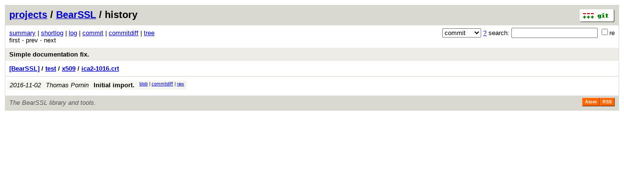

--- FILE ---
content_type: application/xhtml+xml; charset=utf-8
request_url: https://www.bearssl.org/gitweb/?p=BearSSL;a=history;f=test/x509/ica2-1016.crt;h=55ab9562c35e26a754a785ec0c6514212ade6caa;hb=7d313ccce746ed413f22ed0dc83402efb17488e6
body_size: 5265
content:
<?xml version="1.0" encoding="utf-8"?>
<!DOCTYPE html PUBLIC "-//W3C//DTD XHTML 1.0 Strict//EN" "http://www.w3.org/TR/xhtml1/DTD/xhtml1-strict.dtd">
<html xmlns="http://www.w3.org/1999/xhtml" xml:lang="en-US" lang="en-US">
<!-- git web interface version 2.17.1, (C) 2005-2006, Kay Sievers <kay.sievers@vrfy.org>, Christian Gierke -->
<!-- git core binaries version 2.17.1 -->
<head>
<meta http-equiv="content-type" content="application/xhtml+xml; charset=utf-8"/>
<meta name="generator" content="gitweb/2.17.1 git/2.17.1"/>
<meta name="robots" content="index, nofollow"/>
<title>_ Git - BearSSL/history - test/x509/ica2-1016.crt</title>
<base href="https://www.bearssl.org/gitweb/" />
<link rel="stylesheet" type="text/css" href="static/gitweb.css"/>
<link rel="alternate" title="BearSSL - history of test/x509/ica2-1016.crt - RSS feed" href="/gitweb/?p=BearSSL;a=rss;f=test/x509/ica2-1016.crt" type="application/rss+xml" />
<link rel="alternate" title="BearSSL - history of test/x509/ica2-1016.crt - RSS feed (no merges)" href="/gitweb/?p=BearSSL;a=rss;f=test/x509/ica2-1016.crt;opt=--no-merges" type="application/rss+xml" />
<link rel="alternate" title="BearSSL - history of test/x509/ica2-1016.crt - Atom feed" href="/gitweb/?p=BearSSL;a=atom;f=test/x509/ica2-1016.crt" type="application/atom+xml" />
<link rel="alternate" title="BearSSL - history of test/x509/ica2-1016.crt - Atom feed (no merges)" href="/gitweb/?p=BearSSL;a=atom;f=test/x509/ica2-1016.crt;opt=--no-merges" type="application/atom+xml" />
<link rel="shortcut icon" href="static/git-favicon.png" type="image/png" />
</head>
<body>
<div class="page_header">
<a href="http://git-scm.com/" title="git homepage"><img alt="git" class="logo" height="27" src="static/git-logo.png" width="72" /></a><a href="/gitweb/">projects</a> / <a href="/gitweb/?p=BearSSL;a=summary">BearSSL</a> / history
</div>
<form method="get" action="/gitweb/" enctype="multipart/form-data"><div class="search">
<input name="p" type="hidden" value="BearSSL" />
<input name="a" type="hidden" value="search" />
<input name="h" type="hidden" value="7d313ccce746ed413f22ed0dc83402efb17488e6" />
<select name="st" >
<option selected="selected" value="commit">commit</option>
<option value="grep">grep</option>
<option value="author">author</option>
<option value="committer">committer</option>
<option value="pickaxe">pickaxe</option>
</select> <a href="/gitweb/?p=BearSSL;a=search_help" title="search help">?</a> search:
<input type="text" name="s"  />
<span title="Extended regular expression"><label><input type="checkbox" name="sr" value="1" />re</label></span></div>
</form>
<div class="page_nav">
<a href="/gitweb/?p=BearSSL;a=summary">summary</a> | <a href="/gitweb/?p=BearSSL;a=shortlog">shortlog</a> | <a href="/gitweb/?p=BearSSL;a=log">log</a> | <a href="/gitweb/?p=BearSSL;a=commit;h=55ab9562c35e26a754a785ec0c6514212ade6caa">commit</a> | <a href="/gitweb/?p=BearSSL;a=commitdiff;h=55ab9562c35e26a754a785ec0c6514212ade6caa">commitdiff</a> | <a href="/gitweb/?p=BearSSL;a=tree;h=55ab9562c35e26a754a785ec0c6514212ade6caa;hb=55ab9562c35e26a754a785ec0c6514212ade6caa">tree</a><br/>
first &sdot; prev &sdot; next<br/>
</div>
<div class="header">
<a class="title" href="/gitweb/?p=BearSSL;a=commit;h=7d313ccce746ed413f22ed0dc83402efb17488e6">Simple documentation fix.</a>
</div>
<div class="page_path"><a href="/gitweb/?p=BearSSL;a=tree;hb=7d313ccce746ed413f22ed0dc83402efb17488e6" title="tree root">[BearSSL]</a> / <a href="/gitweb/?p=BearSSL;a=tree;f=test;hb=7d313ccce746ed413f22ed0dc83402efb17488e6" title="test">test</a> / <a href="/gitweb/?p=BearSSL;a=tree;f=test/x509;hb=7d313ccce746ed413f22ed0dc83402efb17488e6" title="test/x509">x509</a> / <a href="/gitweb/?p=BearSSL;a=blob_plain;f=test/x509/ica2-1016.crt;hb=7d313ccce746ed413f22ed0dc83402efb17488e6" title="test/x509/ica2-1016.crt">ica2-1016.crt</a><br/></div>
<table class="history">
<tr class="dark">
<td title="9 years ago"><i>2016-11-02</i></td>
<td class="author"><a class="list" href="/gitweb/?p=BearSSL;a=search;h=55ab9562c35e26a754a785ec0c6514212ade6caa;s=Thomas+Pornin;st=author" title="Search for commits authored by Thomas Pornin">Thomas Pornin</a></td><td><a class="list subject" href="/gitweb/?p=BearSSL;a=commit;h=3210f38e0491b39aec1ef419cb4114e9483089fb">Initial import.</a></td>
<td class="link"><a href="/gitweb/?p=BearSSL;a=blob;f=test/x509/ica2-1016.crt;hb=3210f38e0491b39aec1ef419cb4114e9483089fb">blob</a> | <a href="/gitweb/?p=BearSSL;a=commitdiff;h=3210f38e0491b39aec1ef419cb4114e9483089fb">commitdiff</a> | <a href="/gitweb/?p=BearSSL;a=blob_plain;f=test/x509/ica2-1016.crt;hb=3210f38e0491b39aec1ef419cb4114e9483089fb">raw</a></td>
</tr>
<tr>
<td colspan="4"></td>
</tr>
</table>
<div class="page_footer">
<div class="page_footer_text">The BearSSL library and tools.</div>
<a class="rss_logo" href="/gitweb/?p=BearSSL;a=rss;f=test/x509/ica2-1016.crt" title="history of test/x509/ica2-1016.crt RSS feed">RSS</a>
<a class="rss_logo" href="/gitweb/?p=BearSSL;a=atom;f=test/x509/ica2-1016.crt" title="history of test/x509/ica2-1016.crt Atom feed">Atom</a>
</div>
<script type="text/javascript" src="static/gitweb.js"></script>
<script type="text/javascript">
window.onload = function () {
	var tz_cookie = { name: 'gitweb_tz', expires: 14, path: '/' };
	onloadTZSetup('local', tz_cookie, 'datetime');
};
</script>
</body>
</html>